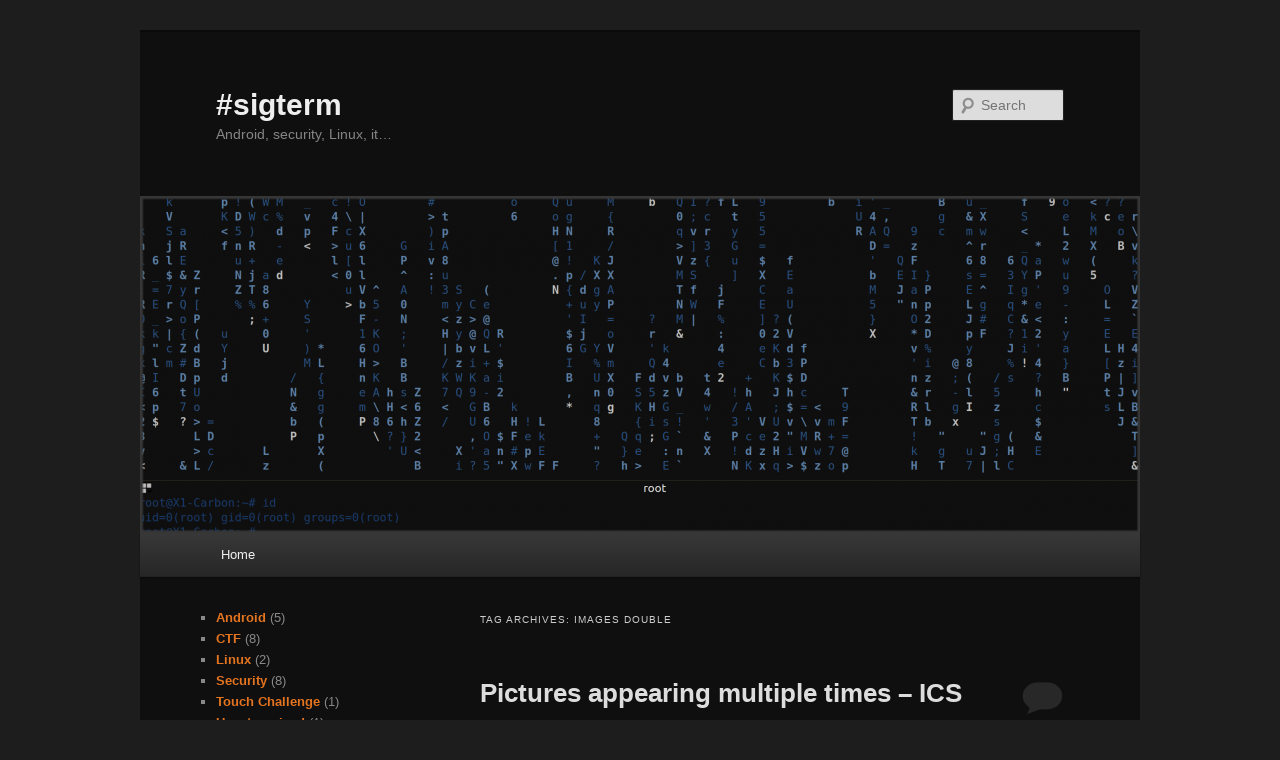

--- FILE ---
content_type: text/html; charset=UTF-8
request_url: https://sigterm.ch/?tag=images-double
body_size: 8983
content:
<!DOCTYPE html><html lang=en-US><head><style>img.lazy{min-height:1px}</style><link href=https://sigterm.ch/wp-content/plugins/w3-total-cache/pub/js/lazyload.min.js as=script><meta charset="UTF-8"><meta name="viewport" content="width=device-width, initial-scale=1.0"><title> images double | #sigterm</title><link rel=profile href=https://gmpg.org/xfn/11><link rel=stylesheet href=https://sigterm.ch/wp-content/cache/minify/bbc5b.css media=all><link rel=pingback href=https://sigterm.ch/xmlrpc.php><meta name='robots' content='max-image-preview:large'><link rel=alternate type=application/rss+xml title="#sigterm &raquo; Feed" href="https://sigterm.ch/?feed=rss2"><link rel=alternate type=application/rss+xml title="#sigterm &raquo; Comments Feed" href="https://sigterm.ch/?feed=comments-rss2"><link rel=alternate type=application/rss+xml title="#sigterm &raquo; images double Tag Feed" href="https://sigterm.ch/?feed=rss2&#038;tag=images-double"><style id=wp-img-auto-sizes-contain-inline-css>img:is([sizes=auto i],[sizes^="auto," i]){contain-intrinsic-size:3000px 1500px}</style><style id=wp-emoji-styles-inline-css>img.wp-smiley,img.emoji{display:inline !important;border:none !important;box-shadow:none !important;height:1em !important;width:1em !important;margin:0
0.07em !important;vertical-align:-0.1em !important;background:none !important;padding:0
!important}</style><style id=wp-block-library-inline-css>/*<![CDATA[*/:root{--wp-block-synced-color:#7a00df;--wp-block-synced-color--rgb:122,0,223;--wp-bound-block-color:var(--wp-block-synced-color);--wp-editor-canvas-background:#ddd;--wp-admin-theme-color:#007cba;--wp-admin-theme-color--rgb:0,124,186;--wp-admin-theme-color-darker-10:#006ba1;--wp-admin-theme-color-darker-10--rgb:0,107,160.5;--wp-admin-theme-color-darker-20:#005a87;--wp-admin-theme-color-darker-20--rgb:0,90,135;--wp-admin-border-width-focus:2px}@media (min-resolution:192dpi){:root{--wp-admin-border-width-focus:1.5px}}.wp-element-button{cursor:pointer}:root .has-very-light-gray-background-color{background-color:#eee}:root .has-very-dark-gray-background-color{background-color:#313131}:root .has-very-light-gray-color{color:#eee}:root .has-very-dark-gray-color{color:#313131}:root .has-vivid-green-cyan-to-vivid-cyan-blue-gradient-background{background:linear-gradient(135deg,#00d084,#0693e3)}:root .has-purple-crush-gradient-background{background:linear-gradient(135deg,#34e2e4,#4721fb 50%,#ab1dfe)}:root .has-hazy-dawn-gradient-background{background:linear-gradient(135deg,#faaca8,#dad0ec)}:root .has-subdued-olive-gradient-background{background:linear-gradient(135deg,#fafae1,#67a671)}:root .has-atomic-cream-gradient-background{background:linear-gradient(135deg,#fdd79a,#004a59)}:root .has-nightshade-gradient-background{background:linear-gradient(135deg,#330968,#31cdcf)}:root .has-midnight-gradient-background{background:linear-gradient(135deg,#020381,#2874fc)}:root{--wp--preset--font-size--normal:16px;--wp--preset--font-size--huge:42px}.has-regular-font-size{font-size:1em}.has-larger-font-size{font-size:2.625em}.has-normal-font-size{font-size:var(--wp--preset--font-size--normal)}.has-huge-font-size{font-size:var(--wp--preset--font-size--huge)}.has-text-align-center{text-align:center}.has-text-align-left{text-align:left}.has-text-align-right{text-align:right}.has-fit-text{white-space:nowrap!important}#end-resizable-editor-section{display:none}.aligncenter{clear:both}.items-justified-left{justify-content:flex-start}.items-justified-center{justify-content:center}.items-justified-right{justify-content:flex-end}.items-justified-space-between{justify-content:space-between}.screen-reader-text{border:0;clip-path:inset(50%);height:1px;margin:-1px;overflow:hidden;padding:0;position:absolute;width:1px;word-wrap:normal!important}.screen-reader-text:focus{background-color:#ddd;clip-path:none;color:#444;display:block;font-size:1em;height:auto;left:5px;line-height:normal;padding:15px
23px 14px;text-decoration:none;top:5px;width:auto;z-index:100000}html :where(.has-border-color){border-style:solid}html :where([style*=border-top-color]){border-top-style:solid}html :where([style*=border-right-color]){border-right-style:solid}html :where([style*=border-bottom-color]){border-bottom-style:solid}html :where([style*=border-left-color]){border-left-style:solid}html :where([style*=border-width]){border-style:solid}html :where([style*=border-top-width]){border-top-style:solid}html :where([style*=border-right-width]){border-right-style:solid}html :where([style*=border-bottom-width]){border-bottom-style:solid}html :where([style*=border-left-width]){border-left-style:solid}html :where(img[class*=wp-image-]){height:auto;max-width:100%}:where(figure){margin:0
0 1em}html :where(.is-position-sticky){--wp-admin--admin-bar--position-offset:var(--wp-admin--admin-bar--height,0px)}@media screen and (max-width:600px){html:where(.is-position-sticky){--wp-admin--admin-bar--position-offset:0px}}/*]]>*/</style><style id=wp-block-archives-inline-css>.wp-block-archives{box-sizing:border-box}.wp-block-archives-dropdown
label{display:block}</style><style id=wp-block-categories-inline-css>.wp-block-categories{box-sizing:border-box}.wp-block-categories.alignleft{margin-right:2em}.wp-block-categories.alignright{margin-left:2em}.wp-block-categories.wp-block-categories-dropdown.aligncenter{text-align:center}.wp-block-categories .wp-block-categories__label{display:block;width:100%}</style><style id=wp-block-latest-posts-inline-css>.wp-block-latest-posts{box-sizing:border-box}.wp-block-latest-posts.alignleft{margin-right:2em}.wp-block-latest-posts.alignright{margin-left:2em}.wp-block-latest-posts.wp-block-latest-posts__list{list-style:none}.wp-block-latest-posts.wp-block-latest-posts__list
li{clear:both;overflow-wrap:break-word}.wp-block-latest-posts.is-grid{display:flex;flex-wrap:wrap}.wp-block-latest-posts.is-grid
li{margin:0
1.25em 1.25em 0;width:100%}@media (min-width:600px){.wp-block-latest-posts.columns-2
li{width:calc(50% - .625em)}.wp-block-latest-posts.columns-2 li:nth-child(2n){margin-right:0}.wp-block-latest-posts.columns-3
li{width:calc(33.33333% - .83333em)}.wp-block-latest-posts.columns-3 li:nth-child(3n){margin-right:0}.wp-block-latest-posts.columns-4
li{width:calc(25% - .9375em)}.wp-block-latest-posts.columns-4 li:nth-child(4n){margin-right:0}.wp-block-latest-posts.columns-5
li{width:calc(20% - 1em)}.wp-block-latest-posts.columns-5 li:nth-child(5n){margin-right:0}.wp-block-latest-posts.columns-6
li{width:calc(16.66667% - 1.04167em)}.wp-block-latest-posts.columns-6 li:nth-child(6n){margin-right:0}}:root :where(.wp-block-latest-posts.is-grid){padding:0}:root :where(.wp-block-latest-posts.wp-block-latest-posts__list){padding-left:0}.wp-block-latest-posts__post-author,.wp-block-latest-posts__post-date{display:block;font-size:.8125em}.wp-block-latest-posts__post-excerpt,.wp-block-latest-posts__post-full-content{margin-bottom:1em;margin-top:.5em}.wp-block-latest-posts__featured-image
a{display:inline-block}.wp-block-latest-posts__featured-image
img{height:auto;max-width:100%;width:auto}.wp-block-latest-posts__featured-image.alignleft{float:left;margin-right:1em}.wp-block-latest-posts__featured-image.alignright{float:right;margin-left:1em}.wp-block-latest-posts__featured-image.aligncenter{margin-bottom:1em;text-align:center}</style><style id=wp-block-group-inline-css>.wp-block-group{box-sizing:border-box}:where(.wp-block-group.wp-block-group-is-layout-constrained){position:relative}</style><style id=wp-block-group-theme-inline-css>:where(.wp-block-group.has-background){padding:1.25em 2.375em}</style><style id=global-styles-inline-css>/*<![CDATA[*/:root{--wp--preset--aspect-ratio--square:1;--wp--preset--aspect-ratio--4-3:4/3;--wp--preset--aspect-ratio--3-4:3/4;--wp--preset--aspect-ratio--3-2:3/2;--wp--preset--aspect-ratio--2-3:2/3;--wp--preset--aspect-ratio--16-9:16/9;--wp--preset--aspect-ratio--9-16:9/16;--wp--preset--color--black:#000;--wp--preset--color--cyan-bluish-gray:#abb8c3;--wp--preset--color--white:#fff;--wp--preset--color--pale-pink:#f78da7;--wp--preset--color--vivid-red:#cf2e2e;--wp--preset--color--luminous-vivid-orange:#ff6900;--wp--preset--color--luminous-vivid-amber:#fcb900;--wp--preset--color--light-green-cyan:#7bdcb5;--wp--preset--color--vivid-green-cyan:#00d084;--wp--preset--color--pale-cyan-blue:#8ed1fc;--wp--preset--color--vivid-cyan-blue:#0693e3;--wp--preset--color--vivid-purple:#9b51e0;--wp--preset--color--blue:#1982d1;--wp--preset--color--dark-gray:#373737;--wp--preset--color--medium-gray:#666;--wp--preset--color--light-gray:#e2e2e2;--wp--preset--gradient--vivid-cyan-blue-to-vivid-purple:linear-gradient(135deg,rgb(6,147,227) 0%,rgb(155,81,224) 100%);--wp--preset--gradient--light-green-cyan-to-vivid-green-cyan:linear-gradient(135deg,rgb(122,220,180) 0%,rgb(0,208,130) 100%);--wp--preset--gradient--luminous-vivid-amber-to-luminous-vivid-orange:linear-gradient(135deg,rgb(252,185,0) 0%,rgb(255,105,0) 100%);--wp--preset--gradient--luminous-vivid-orange-to-vivid-red:linear-gradient(135deg,rgb(255,105,0) 0%,rgb(207,46,46) 100%);--wp--preset--gradient--very-light-gray-to-cyan-bluish-gray:linear-gradient(135deg,rgb(238,238,238) 0%,rgb(169,184,195) 100%);--wp--preset--gradient--cool-to-warm-spectrum:linear-gradient(135deg,rgb(74,234,220) 0%,rgb(151,120,209) 20%,rgb(207,42,186) 40%,rgb(238,44,130) 60%,rgb(251,105,98) 80%,rgb(254,248,76) 100%);--wp--preset--gradient--blush-light-purple:linear-gradient(135deg,rgb(255,206,236) 0%,rgb(152,150,240) 100%);--wp--preset--gradient--blush-bordeaux:linear-gradient(135deg,rgb(254,205,165) 0%,rgb(254,45,45) 50%,rgb(107,0,62) 100%);--wp--preset--gradient--luminous-dusk:linear-gradient(135deg,rgb(255,203,112) 0%,rgb(199,81,192) 50%,rgb(65,88,208) 100%);--wp--preset--gradient--pale-ocean:linear-gradient(135deg,rgb(255,245,203) 0%,rgb(182,227,212) 50%,rgb(51,167,181) 100%);--wp--preset--gradient--electric-grass:linear-gradient(135deg,rgb(202,248,128) 0%,rgb(113,206,126) 100%);--wp--preset--gradient--midnight:linear-gradient(135deg,rgb(2,3,129) 0%,rgb(40,116,252) 100%);--wp--preset--font-size--small:13px;--wp--preset--font-size--medium:20px;--wp--preset--font-size--large:36px;--wp--preset--font-size--x-large:42px;--wp--preset--spacing--20:0.44rem;--wp--preset--spacing--30:0.67rem;--wp--preset--spacing--40:1rem;--wp--preset--spacing--50:1.5rem;--wp--preset--spacing--60:2.25rem;--wp--preset--spacing--70:3.38rem;--wp--preset--spacing--80:5.06rem;--wp--preset--shadow--natural:6px 6px 9px rgba(0, 0, 0, 0.2);--wp--preset--shadow--deep:12px 12px 50px rgba(0, 0, 0, 0.4);--wp--preset--shadow--sharp:6px 6px 0px rgba(0, 0, 0, 0.2);--wp--preset--shadow--outlined:6px 6px 0px -3px rgb(255, 255, 255), 6px 6px rgb(0, 0, 0);--wp--preset--shadow--crisp:6px 6px 0px rgb(0, 0, 0)}:where(.is-layout-flex){gap:0.5em}:where(.is-layout-grid){gap:0.5em}body .is-layout-flex{display:flex}.is-layout-flex{flex-wrap:wrap;align-items:center}.is-layout-flex>:is(*,div){margin:0}body .is-layout-grid{display:grid}.is-layout-grid>:is(*,div){margin:0}:where(.wp-block-columns.is-layout-flex){gap:2em}:where(.wp-block-columns.is-layout-grid){gap:2em}:where(.wp-block-post-template.is-layout-flex){gap:1.25em}:where(.wp-block-post-template.is-layout-grid){gap:1.25em}.has-black-color{color:var(--wp--preset--color--black) !important}.has-cyan-bluish-gray-color{color:var(--wp--preset--color--cyan-bluish-gray) !important}.has-white-color{color:var(--wp--preset--color--white) !important}.has-pale-pink-color{color:var(--wp--preset--color--pale-pink) !important}.has-vivid-red-color{color:var(--wp--preset--color--vivid-red) !important}.has-luminous-vivid-orange-color{color:var(--wp--preset--color--luminous-vivid-orange) !important}.has-luminous-vivid-amber-color{color:var(--wp--preset--color--luminous-vivid-amber) !important}.has-light-green-cyan-color{color:var(--wp--preset--color--light-green-cyan) !important}.has-vivid-green-cyan-color{color:var(--wp--preset--color--vivid-green-cyan) !important}.has-pale-cyan-blue-color{color:var(--wp--preset--color--pale-cyan-blue) !important}.has-vivid-cyan-blue-color{color:var(--wp--preset--color--vivid-cyan-blue) !important}.has-vivid-purple-color{color:var(--wp--preset--color--vivid-purple) !important}.has-black-background-color{background-color:var(--wp--preset--color--black) !important}.has-cyan-bluish-gray-background-color{background-color:var(--wp--preset--color--cyan-bluish-gray) !important}.has-white-background-color{background-color:var(--wp--preset--color--white) !important}.has-pale-pink-background-color{background-color:var(--wp--preset--color--pale-pink) !important}.has-vivid-red-background-color{background-color:var(--wp--preset--color--vivid-red) !important}.has-luminous-vivid-orange-background-color{background-color:var(--wp--preset--color--luminous-vivid-orange) !important}.has-luminous-vivid-amber-background-color{background-color:var(--wp--preset--color--luminous-vivid-amber) !important}.has-light-green-cyan-background-color{background-color:var(--wp--preset--color--light-green-cyan) !important}.has-vivid-green-cyan-background-color{background-color:var(--wp--preset--color--vivid-green-cyan) !important}.has-pale-cyan-blue-background-color{background-color:var(--wp--preset--color--pale-cyan-blue) !important}.has-vivid-cyan-blue-background-color{background-color:var(--wp--preset--color--vivid-cyan-blue) !important}.has-vivid-purple-background-color{background-color:var(--wp--preset--color--vivid-purple) !important}.has-black-border-color{border-color:var(--wp--preset--color--black) !important}.has-cyan-bluish-gray-border-color{border-color:var(--wp--preset--color--cyan-bluish-gray) !important}.has-white-border-color{border-color:var(--wp--preset--color--white) !important}.has-pale-pink-border-color{border-color:var(--wp--preset--color--pale-pink) !important}.has-vivid-red-border-color{border-color:var(--wp--preset--color--vivid-red) !important}.has-luminous-vivid-orange-border-color{border-color:var(--wp--preset--color--luminous-vivid-orange) !important}.has-luminous-vivid-amber-border-color{border-color:var(--wp--preset--color--luminous-vivid-amber) !important}.has-light-green-cyan-border-color{border-color:var(--wp--preset--color--light-green-cyan) !important}.has-vivid-green-cyan-border-color{border-color:var(--wp--preset--color--vivid-green-cyan) !important}.has-pale-cyan-blue-border-color{border-color:var(--wp--preset--color--pale-cyan-blue) !important}.has-vivid-cyan-blue-border-color{border-color:var(--wp--preset--color--vivid-cyan-blue) !important}.has-vivid-purple-border-color{border-color:var(--wp--preset--color--vivid-purple) !important}.has-vivid-cyan-blue-to-vivid-purple-gradient-background{background:var(--wp--preset--gradient--vivid-cyan-blue-to-vivid-purple) !important}.has-light-green-cyan-to-vivid-green-cyan-gradient-background{background:var(--wp--preset--gradient--light-green-cyan-to-vivid-green-cyan) !important}.has-luminous-vivid-amber-to-luminous-vivid-orange-gradient-background{background:var(--wp--preset--gradient--luminous-vivid-amber-to-luminous-vivid-orange) !important}.has-luminous-vivid-orange-to-vivid-red-gradient-background{background:var(--wp--preset--gradient--luminous-vivid-orange-to-vivid-red) !important}.has-very-light-gray-to-cyan-bluish-gray-gradient-background{background:var(--wp--preset--gradient--very-light-gray-to-cyan-bluish-gray) !important}.has-cool-to-warm-spectrum-gradient-background{background:var(--wp--preset--gradient--cool-to-warm-spectrum) !important}.has-blush-light-purple-gradient-background{background:var(--wp--preset--gradient--blush-light-purple) !important}.has-blush-bordeaux-gradient-background{background:var(--wp--preset--gradient--blush-bordeaux) !important}.has-luminous-dusk-gradient-background{background:var(--wp--preset--gradient--luminous-dusk) !important}.has-pale-ocean-gradient-background{background:var(--wp--preset--gradient--pale-ocean) !important}.has-electric-grass-gradient-background{background:var(--wp--preset--gradient--electric-grass) !important}.has-midnight-gradient-background{background:var(--wp--preset--gradient--midnight) !important}.has-small-font-size{font-size:var(--wp--preset--font-size--small) !important}.has-medium-font-size{font-size:var(--wp--preset--font-size--medium) !important}.has-large-font-size{font-size:var(--wp--preset--font-size--large) !important}.has-x-large-font-size{font-size:var(--wp--preset--font-size--x-large) !important}/*]]>*/</style><style id=classic-theme-styles-inline-css>/*! This file is auto-generated */
.wp-block-button__link{color:#fff;background-color:#32373c;border-radius:9999px;box-shadow:none;text-decoration:none;padding:calc(.667em + 2px) calc(1.333em + 2px);font-size:1.125em}.wp-block-file__button{background:#32373c;color:#fff;text-decoration:none}</style><link rel=stylesheet href=https://sigterm.ch/wp-content/cache/minify/c30d1.css media=all> <script src=https://sigterm.ch/wp-content/cache/minify/d52ed.js></script> <script id=to-top-js-extra>var to_top_options={"scroll_offset":"100","icon_opacity":"50","style":"icon","icon_type":"dashicons-arrow-up-alt2","icon_color":"#ffffff","icon_bg_color":"#000000","icon_size":"32","border_radius":"5","image":"https://sigterm.ch/wp-content/plugins/to-top/admin/images/default.png","image_width":"65","image_alt":"","location":"bottom-right","margin_x":"20","margin_y":"20","show_on_admin":"0","enable_autohide":"0","autohide_time":"2","enable_hide_small_device":"0","small_device_max_width":"640","reset":"0"};</script> <script src=https://sigterm.ch/wp-content/cache/minify/452b3.js async></script> <link rel=https://api.w.org/ href="https://sigterm.ch/index.php?rest_route=/"><link rel=alternate title=JSON type=application/json href="https://sigterm.ch/index.php?rest_route=/wp/v2/tags/91"><link rel=EditURI type=application/rsd+xml title=RSD href=https://sigterm.ch/xmlrpc.php?rsd><meta name="generator" content="WordPress 6.9"><style>a,
#site-title a:focus,
#site-title a:hover,
#site-title a:active,
.entry-title a:hover,
.entry-title a:focus,
.entry-title a:active,
.widget_twentyeleven_ephemera .comments-link a:hover,
section.recent-posts .other-recent-posts a[rel="bookmark"]:hover,
section.recent-posts .other-recent-posts .comments-link a:hover,
.format-image footer.entry-meta a:hover,
#site-generator a:hover{color:#e4741f}section.recent-posts .other-recent-posts .comments-link a:hover{border-color:#e4741f}article.feature-image.small .entry-summary p a:hover,
.entry-header .comments-link a:hover,
.entry-header .comments-link a:focus,
.entry-header .comments-link a:active,
.feature-slider
a.active{background-color:#e4741f}</style></head><body class="archive tag tag-images-double tag-91 wp-embed-responsive wp-theme-twentyeleven single-author two-column left-sidebar"><div class=skip-link><a class=assistive-text href=#content>Skip to primary content</a></div><div class=skip-link><a class=assistive-text href=#secondary>Skip to secondary content</a></div><div id=page class=hfeed><header id=branding><hgroup><h1 id="site-title"><span><a href=https://sigterm.ch/ rel=home >#sigterm</a></span></h1><h2 id="site-description">Android, security, Linux, it&#8230;</h2></hgroup><a href=https://sigterm.ch/ rel=home > <img class=lazy src="data:image/svg+xml,%3Csvg%20xmlns='http://www.w3.org/2000/svg'%20viewBox='0%200%201000%20337'%3E%3C/svg%3E" data-src=https://sigterm.ch/wp-content/uploads/2022/09/cropped-header-3-3.png width=1000 height=337 alt=#sigterm data-srcset="https://sigterm.ch/wp-content/uploads/2022/09/cropped-header-3-3.png 1000w, https://sigterm.ch/wp-content/uploads/2022/09/cropped-header-3-3-300x101.png 300w, https://sigterm.ch/wp-content/uploads/2022/09/cropped-header-3-3-768x259.png 768w, https://sigterm.ch/wp-content/uploads/2022/09/cropped-header-3-3-500x169.png 500w" data-sizes="(max-width: 1000px) 100vw, 1000px" decoding=async fetchpriority=high>		</a><form method=get id=searchform action=https://sigterm.ch/ > <label for=s class=assistive-text>Search</label> <input type=text class=field name=s id=s placeholder=Search> <input type=submit class=submit name=submit id=searchsubmit value=Search></form><nav id=access><h3 class="assistive-text">Main menu</h3><div class=menu><ul> <li ><a href=https://sigterm.ch/ >Home</a></li></ul></div></nav></header><div id=main><section id=primary><div id=content role=main><header class=page-header><h1 class="page-title"> Tag Archives: <span>images double</span></h1></header><article id=post-150 class="post-150 post type-post status-publish format-standard hentry category-android tag-cyanogenmod-9 tag-double-pictures tag-gallery-app tag-i9100 tag-ics tag-images-double tag-media-provider tag-multiple-images tag-multiple-pictures tag-samsung-galaxy-i9100 tag-samsung-galaxy-s2 tag-sgs2 tag-triple-pictures tag-wipe-media-provider"><header class=entry-header><h1 class="entry-title"><a href="https://sigterm.ch/?p=150" rel=bookmark>Pictures appearing multiple times &#8211; ICS</a></h1><div class=entry-meta> <span class=sep>Posted on </span><a href="https://sigterm.ch/?p=150" title=16:35 rel=bookmark><time class=entry-date datetime=2012-02-01T16:35:33+01:00>01/02/2012</time></a><span class=by-author> <span class=sep> by </span> <span class="author vcard"><a class="url fn n" href="https://sigterm.ch/?author=1" title="View all posts by mcia" rel=author>mcia</a></span></span></div><div class=comments-link> <a href="https://sigterm.ch/?p=150#respond"><span class=leave-reply>Reply</span></a></div></header><div class=entry-content><p>A few weeks ago I installed the new Android 4.0 &#8211; &#8220;Ice Cream Sandwich&#8221; on my Samsung Galaxy SII. There is no stable version yet so I took the experimental build of CyanogenMod 9. You&#8217;ll find the latest ROM <a title="[ROM][IML74K][4.0.3] CyanogenMod 9 experimental Build [DEVELOPMENT ONLY!]" href="http://forum.xda-developers.com/showthread.php?t=1410400" target=_blank rel=noopener>here</a>.<br> After using it for few days, maybe I did an upgrade to a newer version &#8211; can&#8217;t remember, the pictures in my albums appeared twice or more&#8230; I deleted the data of the gallery app, I manually checked the data of the gallery app with adb and I searched for .thumbnails and deleted them all. None of all these steps worked. <a href="https://sigterm.ch/?p=150#more-150" class=more-link>Continue reading <span class=meta-nav>&rarr;</span></a></p></div><footer class=entry-meta> <span class=cat-links> <span class="entry-utility-prep entry-utility-prep-cat-links">Posted in</span> <a href="https://sigterm.ch/?cat=2" rel=category>Android</a>		</span> <span class=sep> | </span> <span class=tag-links> <span class="entry-utility-prep entry-utility-prep-tag-links">Tagged</span> <a href="https://sigterm.ch/?tag=cyanogenmod-9" rel=tag>Cyanogenmod 9</a>, <a href="https://sigterm.ch/?tag=double-pictures" rel=tag>double pictures</a>, <a href="https://sigterm.ch/?tag=gallery-app" rel=tag>gallery app</a>, <a href="https://sigterm.ch/?tag=i9100" rel=tag>I9100</a>, <a href="https://sigterm.ch/?tag=ics" rel=tag>ICS</a>, <a href="https://sigterm.ch/?tag=images-double" rel=tag>images double</a>, <a href="https://sigterm.ch/?tag=media-provider" rel=tag>media provider</a>, <a href="https://sigterm.ch/?tag=multiple-images" rel=tag>multiple images</a>, <a href="https://sigterm.ch/?tag=multiple-pictures" rel=tag>multiple pictures</a>, <a href="https://sigterm.ch/?tag=samsung-galaxy-i9100" rel=tag>Samsung Galaxy I9100</a>, <a href="https://sigterm.ch/?tag=samsung-galaxy-s2" rel=tag>Samsung Galaxy S2</a>, <a href="https://sigterm.ch/?tag=sgs2" rel=tag>SGS2</a>, <a href="https://sigterm.ch/?tag=triple-pictures" rel=tag>triple pictures</a>, <a href="https://sigterm.ch/?tag=wipe-media-provider" rel=tag>wipe media provider</a>		</span> <span class=sep> | </span> <span class=comments-link><a href="https://sigterm.ch/?p=150#respond"><span class=leave-reply>Leave a reply</span></a></span></footer></article><article id=post-1885 class="post-1885 post type-post status-publish format-standard hentry category-android tag-cyanogenmod-9 tag-double-pictures tag-gallery-app tag-i9100 tag-ics tag-images-double tag-media-provider tag-multiple-images tag-multiple-pictures tag-samsung-galaxy-i9100 tag-samsung-galaxy-s2 tag-sgs2 tag-triple-pictures tag-wipe-media-provider"><header class=entry-header><h1 class="entry-title"><a href="https://sigterm.ch/?p=1885" rel=bookmark>Pictures appearing multiple times &#8211; ICS</a></h1><div class=entry-meta> <span class=sep>Posted on </span><a href="https://sigterm.ch/?p=1885" title=16:35 rel=bookmark><time class=entry-date datetime=2012-02-01T16:35:33+01:00>01/02/2012</time></a><span class=by-author> <span class=sep> by </span> <span class="author vcard"><a class="url fn n" href="https://sigterm.ch/?author=1" title="View all posts by mcia" rel=author>mcia</a></span></span></div><div class=comments-link> <a href="https://sigterm.ch/?p=1885#respond"><span class=leave-reply>Reply</span></a></div></header><div class=entry-content><p>A few weeks ago I installed the new Android 4.0 &#8211; &#8220;Ice Cream Sandwich&#8221; on my Samsung Galaxy SII. There is no stable version yet so I took the experimental build of CyanogenMod 9. You&#8217;ll find the latest ROM <a title="[ROM][IML74K][4.0.3] CyanogenMod 9 experimental Build [DEVELOPMENT ONLY!]" href="http://forum.xda-developers.com/showthread.php?t=1410400" target=_blank rel=noopener>here</a>.<br> After using it for few days, maybe I did an upgrade to a newer version &#8211; can&#8217;t remember, the pictures in my albums appeared twice or more&#8230; I deleted the data of the gallery app, I manually checked the data of the gallery app with adb and I searched for .thumbnails and deleted them all. None of all these steps worked. <a href="https://sigterm.ch/?p=1885#more-1885" class=more-link>Continue reading <span class=meta-nav>&rarr;</span></a></p></div><footer class=entry-meta> <span class=cat-links> <span class="entry-utility-prep entry-utility-prep-cat-links">Posted in</span> <a href="https://sigterm.ch/?cat=2" rel=category>Android</a>		</span> <span class=sep> | </span> <span class=tag-links> <span class="entry-utility-prep entry-utility-prep-tag-links">Tagged</span> <a href="https://sigterm.ch/?tag=cyanogenmod-9" rel=tag>Cyanogenmod 9</a>, <a href="https://sigterm.ch/?tag=double-pictures" rel=tag>double pictures</a>, <a href="https://sigterm.ch/?tag=gallery-app" rel=tag>gallery app</a>, <a href="https://sigterm.ch/?tag=i9100" rel=tag>I9100</a>, <a href="https://sigterm.ch/?tag=ics" rel=tag>ICS</a>, <a href="https://sigterm.ch/?tag=images-double" rel=tag>images double</a>, <a href="https://sigterm.ch/?tag=media-provider" rel=tag>media provider</a>, <a href="https://sigterm.ch/?tag=multiple-images" rel=tag>multiple images</a>, <a href="https://sigterm.ch/?tag=multiple-pictures" rel=tag>multiple pictures</a>, <a href="https://sigterm.ch/?tag=samsung-galaxy-i9100" rel=tag>Samsung Galaxy I9100</a>, <a href="https://sigterm.ch/?tag=samsung-galaxy-s2" rel=tag>Samsung Galaxy S2</a>, <a href="https://sigterm.ch/?tag=sgs2" rel=tag>SGS2</a>, <a href="https://sigterm.ch/?tag=triple-pictures" rel=tag>triple pictures</a>, <a href="https://sigterm.ch/?tag=wipe-media-provider" rel=tag>wipe media provider</a>		</span> <span class=sep> | </span> <span class=comments-link><a href="https://sigterm.ch/?p=1885#respond"><span class=leave-reply>Leave a reply</span></a></span></footer></article></div></section><div id=secondary class=widget-area role=complementary><aside id=block-10 class="widget widget_block widget_categories"><ul class="wp-block-categories-list wp-block-categories">	<li class="cat-item cat-item-2"><a href="https://sigterm.ch/?cat=2">Android</a> (5) </li> <li class="cat-item cat-item-7"><a href="https://sigterm.ch/?cat=7">CTF</a> (8) </li> <li class="cat-item cat-item-3"><a href="https://sigterm.ch/?cat=3">Linux</a> (2) </li> <li class="cat-item cat-item-5"><a href="https://sigterm.ch/?cat=5">Security</a> (8) </li> <li class="cat-item cat-item-6"><a href="https://sigterm.ch/?cat=6">Touch Challenge</a> (1) </li> <li class="cat-item cat-item-1"><a href="https://sigterm.ch/?cat=1">Uncategorized</a> (1) </li></ul></aside><aside id=block-8 class="widget widget_block widget_archive"><ul class="wp-block-archives-list wp-block-archives">	<li><a href='https://sigterm.ch/?m=202212'>December 2022</a>&nbsp;(1)</li> <li><a href='https://sigterm.ch/?m=202112'>December 2021</a>&nbsp;(1)</li> <li><a href='https://sigterm.ch/?m=202012'>December 2020</a>&nbsp;(1)</li> <li><a href='https://sigterm.ch/?m=201912'>December 2019</a>&nbsp;(1)</li> <li><a href='https://sigterm.ch/?m=201812'>December 2018</a>&nbsp;(1)</li> <li><a href='https://sigterm.ch/?m=201801'>January 2018</a>&nbsp;(1)</li> <li><a href='https://sigterm.ch/?m=201706'>June 2017</a>&nbsp;(1)</li> <li><a href='https://sigterm.ch/?m=201701'>January 2017</a>&nbsp;(1)</li> <li><a href='https://sigterm.ch/?m=201204'>April 2012</a>&nbsp;(1)</li> <li><a href='https://sigterm.ch/?m=201202'>February 2012</a>&nbsp;(3)</li> <li><a href='https://sigterm.ch/?m=201111'>November 2011</a>&nbsp;(2)</li> <li><a href='https://sigterm.ch/?m=201107'>July 2011</a>&nbsp;(1)</li> <li><a href='https://sigterm.ch/?m=201106'>June 2011</a>&nbsp;(2)</li></ul></aside><aside id=block-9 class="widget widget_block widget_recent_entries"><ul class="wp-block-latest-posts__list wp-block-latest-posts"><li><a class=wp-block-latest-posts__post-title href="https://sigterm.ch/?p=1950">HACKvent 2022 Write-up</a></li> <li><a class=wp-block-latest-posts__post-title href="https://sigterm.ch/?p=1696">HACKvent 2021 Write-up</a></li> <li><a class=wp-block-latest-posts__post-title href="https://sigterm.ch/?p=1394">HACKvent 2020 write-up</a></li> <li><a class=wp-block-latest-posts__post-title href="https://sigterm.ch/?p=1172">HACKvent 2019 write-up</a></li> <li><a class=wp-block-latest-posts__post-title href="https://sigterm.ch/?p=825">HACKvent 2018 write-up</a></li></ul></aside><aside id=block-3 class="widget widget_block"><div class=wp-block-group><div class="wp-block-group__inner-container is-layout-flow wp-block-group-is-layout-flow"></div></div></aside></div></div><footer id=colophon><div id=site-generator> <a href=https://wordpress.org/ class=imprint title="Semantic Personal Publishing Platform"> Proudly powered by WordPress	</a></div></footer></div><script>(function(){function initTracking(){var _paq=window._paq=window._paq||[];_paq.push(['enableJSErrorTracking']);_paq.push(['trackAllContentImpressions']);_paq.push(['trackPageView']);_paq.push(['enableLinkTracking']);_paq.push(['alwaysUseSendBeacon']);_paq.push(['setTrackerUrl',"\/\/sigterm.ch\/wp-content\/plugins\/matomo\/app\/matomo.php"]);_paq.push(['setSiteId','2']);var d=document,g=d.createElement('script'),s=d.getElementsByTagName('script')[0];g.type='text/javascript';g.async=true;g.src="\/\/sigterm.ch\/wp-content\/uploads\/matomo\/matomo.js";s.parentNode.insertBefore(g,s);}
if(document.prerendering){document.addEventListener('prerenderingchange',initTracking,{once:true});}else{initTracking();}})();</script> <span aria-hidden=true id=to_top_scrollup class="dashicons dashicons-arrow-up-alt2"><span class=screen-reader-text>Scroll Up</span></span><script src=https://sigterm.ch/wp-content/cache/minify/85c47.js></script> <script id=enlighterjs-js-after>/*<![CDATA[*/!function(e,n){if("undefined"!=typeof EnlighterJS){var o={"selectors":{"block":"pre.EnlighterJSRAW","inline":"code.EnlighterJSRAW"},"options":{"indent":2,"ampersandCleanup":true,"linehover":true,"rawcodeDbclick":false,"textOverflow":"break","linenumbers":true,"theme":"droide","language":"generic","retainCssClasses":false,"collapse":false,"toolbarOuter":"","toolbarTop":"{BTN_RAW}{BTN_COPY}{BTN_WINDOW}{BTN_WEBSITE}","toolbarBottom":""}};(e.EnlighterJSINIT=function(){EnlighterJS.init(o.selectors.block,o.selectors.inline,o.options)})()}else{(n&&(n.error||n.log)||function(){})("Error: EnlighterJS resources not loaded yet!")}}(window,console);/*]]>*/</script> <script id=wp-emoji-settings type=application/json>{"baseUrl":"https://s.w.org/images/core/emoji/17.0.2/72x72/","ext":".png","svgUrl":"https://s.w.org/images/core/emoji/17.0.2/svg/","svgExt":".svg","source":{"concatemoji":"https://sigterm.ch/wp-includes/js/wp-emoji-release.min.js?ver=6.9"}}</script> <script type=module>/*<![CDATA[*//*! This file is auto-generated */
const a=JSON.parse(document.getElementById("wp-emoji-settings").textContent),o=(window._wpemojiSettings=a,"wpEmojiSettingsSupports"),s=["flag","emoji"];function i(e){try{var t={supportTests:e,timestamp:(new Date).valueOf()};sessionStorage.setItem(o,JSON.stringify(t))}catch(e){}}function c(e,t,n){e.clearRect(0,0,e.canvas.width,e.canvas.height),e.fillText(t,0,0);t=new Uint32Array(e.getImageData(0,0,e.canvas.width,e.canvas.height).data);e.clearRect(0,0,e.canvas.width,e.canvas.height),e.fillText(n,0,0);const a=new Uint32Array(e.getImageData(0,0,e.canvas.width,e.canvas.height).data);return t.every((e,t)=>e===a[t])}function p(e,t){e.clearRect(0,0,e.canvas.width,e.canvas.height),e.fillText(t,0,0);var n=e.getImageData(16,16,1,1);for(let e=0;e<n.data.length;e++)if(0!==n.data[e])return!1;return!0}function u(e,t,n,a){switch(t){case"flag":return n(e,"\ud83c\udff3\ufe0f\u200d\u26a7\ufe0f","\ud83c\udff3\ufe0f\u200b\u26a7\ufe0f")?!1:!n(e,"\ud83c\udde8\ud83c\uddf6","\ud83c\udde8\u200b\ud83c\uddf6")&&!n(e,"\ud83c\udff4\udb40\udc67\udb40\udc62\udb40\udc65\udb40\udc6e\udb40\udc67\udb40\udc7f","\ud83c\udff4\u200b\udb40\udc67\u200b\udb40\udc62\u200b\udb40\udc65\u200b\udb40\udc6e\u200b\udb40\udc67\u200b\udb40\udc7f");case"emoji":return!a(e,"\ud83e\u1fac8")}return!1}function f(e,t,n,a){let r;const o=(r="undefined"!=typeof WorkerGlobalScope&&self instanceof WorkerGlobalScope?new OffscreenCanvas(300,150):document.createElement("canvas")).getContext("2d",{willReadFrequently:!0}),s=(o.textBaseline="top",o.font="600 32px Arial",{});return e.forEach(e=>{s[e]=t(o,e,n,a)}),s}function r(e){var t=document.createElement("script");t.src=e,t.defer=!0,document.head.appendChild(t)}a.supports={everything:!0,everythingExceptFlag:!0},new Promise(t=>{let n=function(){try{var e=JSON.parse(sessionStorage.getItem(o));if("object"==typeof e&&"number"==typeof e.timestamp&&(new Date).valueOf()<e.timestamp+604800&&"object"==typeof e.supportTests)return e.supportTests}catch(e){}return null}();if(!n){if("undefined"!=typeof Worker&&"undefined"!=typeof OffscreenCanvas&&"undefined"!=typeof URL&&URL.createObjectURL&&"undefined"!=typeof Blob)try{var e="postMessage("+f.toString()+"("+[JSON.stringify(s),u.toString(),c.toString(),p.toString()].join(",")+"));",a=new Blob([e],{type:"text/javascript"});const r=new Worker(URL.createObjectURL(a),{name:"wpTestEmojiSupports"});return void(r.onmessage=e=>{i(n=e.data),r.terminate(),t(n)})}catch(e){}i(n=f(s,u,c,p))}t(n)}).then(e=>{for(const n in e)a.supports[n]=e[n],a.supports.everything=a.supports.everything&&a.supports[n],"flag"!==n&&(a.supports.everythingExceptFlag=a.supports.everythingExceptFlag&&a.supports[n]);var t;a.supports.everythingExceptFlag=a.supports.everythingExceptFlag&&!a.supports.flag,a.supports.everything||((t=a.source||{}).concatemoji?r(t.concatemoji):t.wpemoji&&t.twemoji&&(r(t.twemoji),r(t.wpemoji)))});/*]]>*/</script> <script>window.w3tc_lazyload=1,window.lazyLoadOptions={elements_selector:".lazy",callback_loaded:function(t){var e;try{e=new CustomEvent("w3tc_lazyload_loaded",{detail:{e:t}})}catch(a){(e=document.createEvent("CustomEvent")).initCustomEvent("w3tc_lazyload_loaded",!1,!1,{e:t})}window.dispatchEvent(e)}}</script><script async src=https://sigterm.ch/wp-content/plugins/w3-total-cache/pub/js/lazyload.min.js></script><script defer src="https://static.cloudflareinsights.com/beacon.min.js/vcd15cbe7772f49c399c6a5babf22c1241717689176015" integrity="sha512-ZpsOmlRQV6y907TI0dKBHq9Md29nnaEIPlkf84rnaERnq6zvWvPUqr2ft8M1aS28oN72PdrCzSjY4U6VaAw1EQ==" data-cf-beacon='{"version":"2024.11.0","token":"e45deafac6c84506a0f8f4b4f8aee84a","r":1,"server_timing":{"name":{"cfCacheStatus":true,"cfEdge":true,"cfExtPri":true,"cfL4":true,"cfOrigin":true,"cfSpeedBrain":true},"location_startswith":null}}' crossorigin="anonymous"></script>
</body></html>